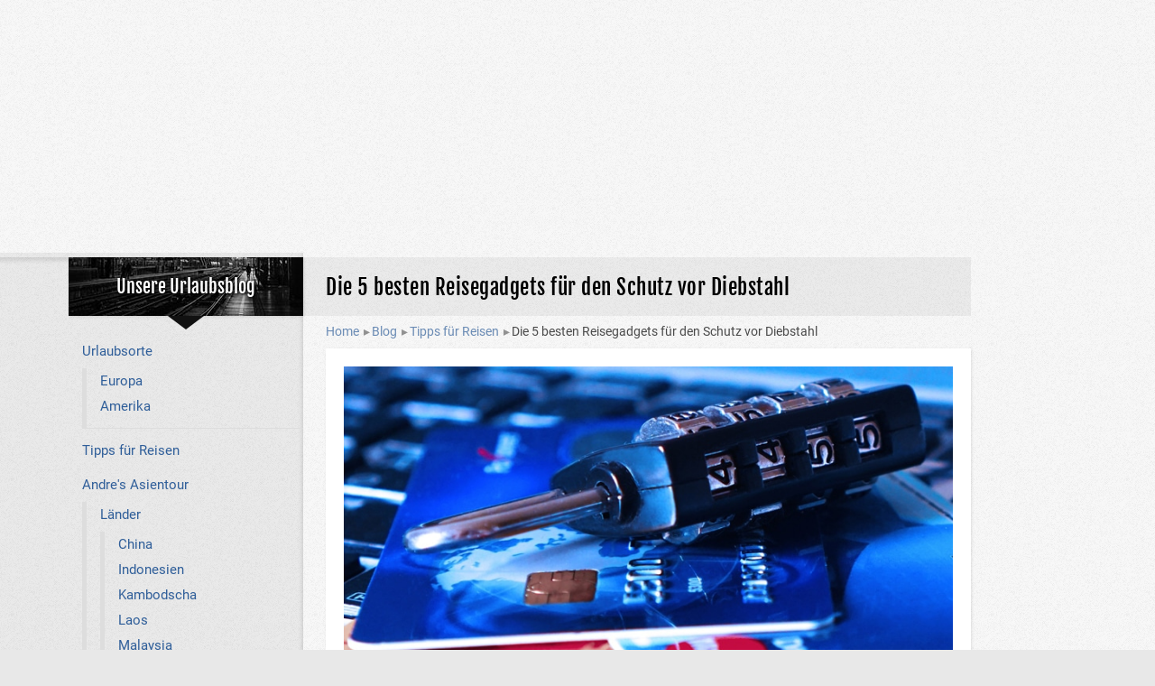

--- FILE ---
content_type: text/html; charset=utf-8
request_url: https://urlaubstage-planen.info/blog/tipps-fuer-reisen/die-5-besten-reisegadgets-fuer-den-schutz-vor-diebstahl-68.htm
body_size: 15964
content:
  <!DOCTYPE html>
<html lang="de">
<head>
    <meta charset="UTF-8" />
    <meta name="viewport" content="width=device-width, initial-scale=1.0" />
    <meta http-equiv="X-UA-Compatible" content="IE=edge" />
    <title>Die 5 besten Reisegadgets für den Schutz vor Diebstahl</title>
    <meta name="description" content="Die besten Reisegadgets zum Diebstahlschutz auf Reisen auf einen Blick In diesem Artikel findest du ..." />
    <meta name="robots" content="index, follow" />
    <meta name="language" content="de" />
    <!-- Twitter card Data -->
    <meta name="twitter:site" content="@urlaubplanen" />
    <meta name="twitter:creator" content="@urlaubplanen" />
    <meta name="twitter:card" content="summary_large_image" />
    <meta name="twitter:title" property="og:title" content="Die 5 besten Reisegadgets für den Schutz vor Diebstahl" />
    <meta name="twitter:url" property="og:url" content="https://urlaubstage-planen.info/blog/tipps-fuer-reisen/die-5-besten-reisegadgets-fuer-den-schutz-vor-diebstahl-68.htm" />        
    <meta name="twitter:description" property="og:description" content="Die besten Reisegadgets zum Diebstahlschutz auf Reisen auf einen Blick In diesem Artikel findest du ..." />
    <meta name="twitter:image:src" property="og:image" content="https://urlaubstage-planen.info/img/reisegadgets-diebstahl.jpg" />
    <!-- Open Graph Data -->
    <meta property="og:site_name" content="Urlaubstage-Planen.Info" />
    <meta property="og:type" content="website" />
    <meta property="og:image" content="https://urlaubstage-planen.info/img/reisegadgets-diebstahl.jpg" />
    <meta property="og:image:type" content="image/jpeg" />
    <meta property="og:image:width" content="600" />
    <meta property="og:image:height" content="315" />    
    <!-- Icons -->
    <link rel="apple-touch-icon" sizes="180x180" href="https://urlaubstage-planen.info/gfx/apple-touch-icon.png">
    <link rel="icon" type="image/png" sizes="32x32" href="https://urlaubstage-planen.info/gfx/favicon-32x32.png">
    <link rel="icon" type="image/png" sizes="16x16" href="https://urlaubstage-planen.info/gfx/favicon-16x16.png">
    <link rel="manifest" href="https://urlaubstage-planen.info/gfx/site.webmanifest">    

    <link rel="alternate" type="application/rss+xml" title="RSS Feed" href="https://urlaubstage-planen.info/feed.rss" />
    <meta name="google-site-verification" content="VNu26bofxqJfrENtBROLe_3j-fwQPyibYiNVj_Ggt90" />
    <meta name="verification" content="ec392e801c232fefd09a0d3ca8d1b9c7" />
    <meta name="B-verify" content="6b3bce04f84ebdb78c02e8b55f9c052ea8d0999d" />
    <meta name='impact-site-verification' value='919797287' />
    <script async src="//pagead2.googlesyndication.com/pagead/js/adsbygoogle.js"></script> 

    <script src="/js/cookie.js"></script> 
    <script>
        (adsbygoogle = window.adsbygoogle || []).push({
            google_ad_client: "ca-pub-7158991974948612",
            enable_page_level_ads: true,
        });
        var referrer = null;
        var bot = true;
    </script>    
        
    <style rel="preload" type="text/css">@font-face {font-family: "Fjalla One";font-style: normal;font-weight: 400;font-display: swap;src: url("/css/fonts/fjalla-one-v8-latin-regular.eot"); src: local(""), url("/css/fonts/fjalla-one-v8-latin-regular.eot?#iefix") format("embedded-opentype"), url("/css/fonts/fjalla-one-v8-latin-regular.woff2") format("woff2"), url("/css/fonts/fjalla-one-v8-latin-regular.woff") format("woff"), url("/css/fonts/fjalla-one-v8-latin-regular.ttf") format("truetype"), url("/css/fonts/fjalla-one-v8-latin-regular.svg#FjallaOne") format("svg"); }@font-face {font-family: "Roboto";font-style: normal;font-weight: 400;font-display: swap;src: url("/css/fonts/roboto-v20-latin-regular.eot"); src: local(""), url("/css/fonts/roboto-v20-latin-regular.eot?#iefix") format("embedded-opentype"), url("/css/fonts/roboto-v20-latin-regular.woff2") format("woff2"), url("/css/fonts/roboto-v20-latin-regular.woff") format("woff"), url("/css/fonts/roboto-v20-latin-regular.ttf") format("truetype"), url("/css/fonts/roboto-v20-latin-regular.svg#Roboto") format("svg"); }@font-face {font-family: "Roboto";font-style: normal;font-weight: 500;font-display: swap;src: url("/css/fonts/roboto-v20-latin-500.eot"); src: local(""), url("/css/fonts/roboto-v20-latin-500.eot?#iefix") format("embedded-opentype"), url("/css/fonts/roboto-v20-latin-500.woff2") format("woff2"), url("/css/fonts/roboto-v20-latin-500.woff") format("woff"), url("/css/fonts/roboto-v20-latin-500.ttf") format("truetype"), url("/css/fonts/roboto-v20-latin-500.svg#Roboto") format("svg"); }@font-face {font-family: "Roboto";font-style: normal;font-weight: 700;font-display: swap;src: url("/css/fonts/roboto-v20-latin-700.eot"); src: local(""), url("/css/fonts/roboto-v20-latin-700.eot?#iefix") format("embedded-opentype"), url("/css/fonts/roboto-v20-latin-700.woff2") format("woff2"), url("/css/fonts/roboto-v20-latin-700.woff") format("woff"), url("/css/fonts/roboto-v20-latin-700.ttf") format("truetype"), url("/css/fonts/roboto-v20-latin-700.svg#Roboto") format("svg"); }</style>
<style rel="preload" type="text/css">@charset "UTF-8";* {box-sizing: border-box;font-weight: normal; }*:focus {outline: none; }html {height: 100%;padding: 0;z-index: 0;background-color: #E8E8E8;background: #E8E8E8 url("/gfx/backgroundStructure.png") repeat; }body {height: 100%;margin: 0;padding: 0;font-family: "Roboto", arial, sans-serif;font-size: 15px; }body:before {display: block;position: absolute;width: 60%;left: 50%;margin-left: -30%;padding: 20px;z-index: 99999;border: 3px solid #ff0000;background-color: #fb9e9e; }header, main, footer, aside, section {display: block; }img, a img {border: 0 none;padding: 0; }strong, b {font: inherit;font-weight: 500;font-family: "Roboto", arial, sans-serif !important; }hr {height: 3px;border-width: 0;color: #dddddd;background-color: #dddddd; }h1 {position: relative;font-family: "Fjalla One", arial, sans-serif;font-weight: 500;font-size: 1.5em;letter-spacing: 0.5px;line-height: 1.2em; }h2, .title-h2 {position: relative;font-family: "Roboto", arial, sans-serif;font-weight: 500;font-size: 1.4em;line-height: 1.2em; }h3, .title-h3 {position: relative;font-family: "Roboto", arial, sans-serif;font-weight: 100;font-size: 1.2em;line-height: 1.2em; }h4, .title-h4 {position: relative;font-family: "Fjalla One", arial, sans-serif;font-weight: 400;font-size: 1.0em;line-height: 1.2em; }a {color: #2F5E99;-webkit-tap-highlight-color: rgba(255, 255, 255, 0);text-decoration: none; }a:hover {text-decoration: underline; }table {border-collapse: separate;border-spacing: 0px; }@media only screen and (min-width: 481px) {.only-mobile {display: none; } }@media only screen and (max-width: 481px) {.only-desktop {display: none; } }input[type="submit"],input[type="button"] {position: relative;display: inline-block;box-sizing: border-box;margin: 0;padding: 0 1.20em 0 1.15em;line-height: 40px;box-sizing: border-box;border: 0 none;border-radius: 5px;color: #17140f !important;background: #d6d6d6 !important;box-shadow: inset 0 -0.6em 0 -0.4em #b5b5b5 !important;font-family: inherit;font-size: 1.0em;font-weight: bold; }input[type="submit"]:hover,input[type="button"]:hover {box-shadow: inset 0 -0.6em 0 -0.4em #9c9c9c !important; }input[type="submit"].small,input[type="button"].small {font-size: 0.8em;line-height: 30px;font-weight: normal; }input[type="submit"].green,input[type="button"].green {background-color: #75e664 !important;box-shadow: inset 0 -0.6em 0 -0.4em #35c420 !important; }input[type="text"],textarea,select {padding: 0.5em 0.5em;background-color: #ffffff;border: 1px solid #ffffff;border-top-color: #cccccc;border-left-color: #cccccc;border-right-color: #ffffff;border-bottom-color: #ffffff;font-family: "Roboto", arial, sans-serif; }input[type="text"]:focus, input[type="text"]:active,textarea:focus,textarea:active,select:focus,select:active {border: 1px solid #b3b3b3;outline: none; }.color01 {color: #2F5E99; }.align-left {text-align: left !important; }.align-center {text-align: center !important; }.align-right {text-align: right !important; }.valign-top {vertical-align: top !important; }.valign-center {vertical-align: middle !important; }.valign-bottom {vertical-align: bottom !important; }.margin-s {margin: 10px; }.margin-m {margin: 15px; }.margin-l {margin: 20px; }.padding-s {padding: 10px; }.padding-m {padding: 15px; }.padding-l {padding: 20px; }.margin-top-s {margin-top: 10px !important; }.margin-top-m {margin-top: 15px !important; }.margin-top-l {margin-top: 20px !important; }.margin-bottom-s {margin-bottom: 10px !important; }.margin-bottom-m {margin-bottom: 15px !important; }.margin-bottom-l {margin-bottom: 20px !important; }.margin-left-s {margin-left: 10px !important; }.margin-left-m {margin-left: 15px !important; }.margin-left-l {margin-left: 20px !important; }.margin-right-s {margin-right: 10px !important; }.margin-right-m {margin-right: 15px !important; }.margin-right-l {margin-right: 20px !important; }.padding-top-s {padding-top: 10px !important; }.padding-top-m {padding-top: 15px !important; }.padding-top-l {padding-top: 20px !important; }.padding-bottom-s {padding-bottom: 10px !important; }.padding-bottom-m {padding-bottom: 15px !important; }.padding-bottom-l {padding-bottom: 20px !important; }.padding-left-s {padding-left: 10px !important; }.padding-left-m {padding-left: 15px !important; }.padding-left-l {padding-left: 20px !important; }.padding-right-s {padding-right: 10px !important; }.padding-right-m {padding-right: 15px !important; }.padding-right-l {padding-right: 20px !important; }.padding-top-0 {padding-top: 0px !important; }.padding-bottom-0 {padding-bottom: 0px !important; }.padding-left-0 {padding-left: 0px !important; }.padding-right-0 {padding-right: 0px !important; }.padding-0 {padding: 0px !important; }.margin-top-0 {margin-top: 0px !important; }.margin-bottom-0 {margin-bottom: 0px !important; }.margin-left-0 {margin-left: 0px !important; }.margin-right-0 {margin-right: 0px !important; }.margin-0 {margin: 0px !important; }.padding-top-0 {padding-top: 0px !important; }.padding-bottom-0 {padding-bottom: 0px !important; }.padding-left-0 {padding-left: 0px !important; }.padding-right-0 {padding-right: 0px !important; }.padding-0 {padding: 0px !important; }.margin-top-5 {margin-top: 5px !important; }.margin-bottom-5 {margin-bottom: 5px !important; }.margin-left-5 {margin-left: 5px !important; }.margin-right-5 {margin-right: 5px !important; }.margin-5 {margin: 5px !important; }.padding-top-5 {padding-top: 5px !important; }.padding-bottom-5 {padding-bottom: 5px !important; }.padding-left-5 {padding-left: 5px !important; }.padding-right-5 {padding-right: 5px !important; }.padding-5 {padding: 5px !important; }.margin-top-10 {margin-top: 10px !important; }.margin-bottom-10 {margin-bottom: 10px !important; }.margin-left-10 {margin-left: 10px !important; }.margin-right-10 {margin-right: 10px !important; }.margin-10 {margin: 10px !important; }.padding-top-10 {padding-top: 10px !important; }.padding-bottom-10 {padding-bottom: 10px !important; }.padding-left-10 {padding-left: 10px !important; }.padding-right-10 {padding-right: 10px !important; }.padding-10 {padding: 10px !important; }.margin-top-15 {margin-top: 15px !important; }.margin-bottom-15 {margin-bottom: 15px !important; }.margin-left-15 {margin-left: 15px !important; }.margin-right-15 {margin-right: 15px !important; }.margin-15 {margin: 15px !important; }.padding-top-15 {padding-top: 15px !important; }.padding-bottom-15 {padding-bottom: 15px !important; }.padding-left-15 {padding-left: 15px !important; }.padding-right-15 {padding-right: 15px !important; }.padding-15 {padding: 15px !important; }.margin-top-20 {margin-top: 20px !important; }.margin-bottom-20 {margin-bottom: 20px !important; }.margin-left-20 {margin-left: 20px !important; }.margin-right-20 {margin-right: 20px !important; }.margin-20 {margin: 20px !important; }.padding-top-20 {padding-top: 20px !important; }.padding-bottom-20 {padding-bottom: 20px !important; }.padding-left-20 {padding-left: 20px !important; }.padding-right-20 {padding-right: 20px !important; }.padding-20 {padding: 20px !important; }.margin-top-30 {margin-top: 30px !important; }.margin-bottom-30 {margin-bottom: 30px !important; }.margin-left-30 {margin-left: 30px !important; }.margin-right-30 {margin-right: 30px !important; }.margin-30 {margin: 30px !important; }.padding-top-30 {padding-top: 30px !important; }.padding-bottom-30 {padding-bottom: 30px !important; }.padding-left-30 {padding-left: 30px !important; }.padding-right-30 {padding-right: 30px !important; }.padding-30 {padding: 30px !important; }.padding-top-40 {padding-top: 40px !important; }.padding-bottom-40 {padding-bottom: 40px !important; }.padding-left-40 {padding-left: 40px !important; }.padding-right-40 {padding-right: 40px !important; }.padding-40 {padding: 40px !important; }.margin-top-40 {margin-top: 40px !important; }.margin-bottom-40 {margin-bottom: 40px !important; }.margin-left-40 {margin-left: 40px !important; }.margin-right-40 {margin-right: 40px !important; }.margin-40 {margin: 40px !important; }.no-warp, .nowrap {white-space: nowrap; }.clear-both {clear: both; }#page-background {z-index: -1 !important;}#page-background > div:nth-of-type(1) {position: fixed;top: 0;width: calc(45% - 1000px / 2 + 260px);bottom: 0;background: #E8E8E8 url("/gfx/backgroundStructure.png") repeat;box-shadow: inset -5px 0px 10px -10px rgba(0, 0, 0, 0.7);z-index: -1 !important;}#page-background > div:nth-of-type(2) {position: fixed;top: 0;left: calc(45% - 1000px / 2 + 260px);right: 0;bottom: 0;background: #F8F8F8 url("/gfx/backgroundStructure.png") repeat;z-index: -1 !important;}#page-header {position: relative;min-height: 50px;background: #F8F8F8 url("/gfx/backgroundStructure.png") repeat;z-index: 3;text-align: center;}#page-header > #page-header-button {display: none;cursor: pointer;}@media only screen and (max-width : 1000px) {#page-header > #page-header-button {float: left;display: inline-block;width: 60px;margin-top: -50px;height: 50px;line-height: 50px;text-align: center;background: #E8E8E8 url("/gfx/backgroundStructure.png") repeat;}#page-header > #page-header-button > img {width: 50px;height: auto;}#page-header > #page-header-button > div {position: relative;box-sizing: border-box;width: 50px;height: 50px;padding: 10px;margin-left: 5px;}#page-header > #page-header-button > div > div {position: relative;height: 3px;border-width: 0;color: #000;background-color: #000;margin: 0;}#page-header > #page-header-button > div > div > span {position: absolute;height: 9px;width: 9px;background-color: #000;border-radius: 50%;display: inline-block;}#page-header > #page-header-button > div > div:nth-of-type(1) {margin-top: 2px;}#page-header > #page-header-button > div > div:nth-of-type(1) > span {top: -3px;left: 3px;}#page-header > #page-header-button > div > div:nth-of-type(2) {margin-top: 8px;}#page-header > #page-header-button > div > div:nth-of-type(2) > span {top: -3px;left: 17px;}#page-header > #page-header-button > div > div:nth-of-type(3) {margin-top: 8px;}#page-header > #page-header-button > div > div:nth-of-type(3) > span {top: -3px;left: 3px;}#page-header > #page-header-content {margin-left: 0px;margin-top: 0px;min-height: 50px;}}#page-header-shadow {position: absolute;width: calc(45% - 1000px / 2 + 260px);height: 20px;box-shadow: inset -5px 4px 4px rgba(0, 0, 0, 0.1);}#page-wrapper {width: 1000px;position: absolute;left: 45%;margin-left: -500px;z-index: 2;}#page-wrapper #page-sidebar {width: 260px;z-index: 8;}#page-wrapper #page-sidebar .content-frame {padding: 15px 0 20px 0;}#page-wrapper #page-sidebar .content-frame:first-of-type {padding-top: 0;}#page-wrapper #page-sidebar .content-frame h1 {margin: 0 0 15px 0;}#page-wrapper #page-sidebar .content-frame .content-frame-filled {padding: 15px 0 15px 0;}#page-wrapper #page-adbar {position: absolute;left: 50%;margin-left: 520px;width: 160px;top: 80px; }@media only screen and (max-width: 1250px) {#page-wrapper #page-adbar {width: 120px;}}@media only screen and (max-width: 1180px) {#page-wrapper #page-adbar {display: none;}}#page-wrapper #page-content {float: right;width: 740px;z-index: 10;}#page-wrapper #page-content .content-frame {padding: 15px 0 20px 25px;}#page-wrapper #page-content .content-frame header > h1,#page-wrapper #page-content .content-frame h1 {position: relative;background-color: rgba(0, 0, 0, 0.05);margin: -15px 0 15px -25px;padding: 20px 15px 15px 25px;min-height: 65px;}@media only screen and (max-width : 1000px) {#page-wrapper #page-content .content-frame header > h1,#page-wrapper #page-content .content-frame h1 {margin: -15px -15px 15px -25px;padding: 20px 20px 15px 25px;}}@media only screen and (max-width : 480px) {#page-wrapper #page-content .content-frame header > h1,#page-wrapper #page-content .content-frame h1 {text-align: center;padding: 20px 20px 15px 20px;}}#page-wrapper #page-content .content-frame .h1BackgroundImage {position: relative;text-align: center;margin: -15px 0 15px -25px;height: 150px;line-height: 150px;background-repeat: no-repeat;background-size: cover;background-position: center center;}#page-wrapper #page-content .content-frame .h1BackgroundImage > h1 {display: inline-block;margin: 0;min-height: auto;padding: 10px 20px;background-color: rgba(255, 255, 255, 0.9);}@media only screen and (max-width : 1000px) {#page-wrapper #page-content .content-frame .h1BackgroundImage > h1 {padding: 0;margin: 0;}}@media only screen and (max-width : 480px) {#page-wrapper #page-content .content-frame .h1BackgroundImage > h1 {padding: 0;margin: 0;}}#page-wrapper #page-content .content-frame h2 {margin-left: 15px;}@media only screen and (max-width : 1000px) {#page-wrapper #page-content .content-frame h2 {margin-left: 0;line-height: 1.2em;}}#page-wrapper #page-content .content-frame p {line-height: 1.4em;}#page-wrapper #page-content .content-frame .content-frame-filled {padding: 20px 20px 25px 20px;background-color: #FFFFFF;box-shadow: 1px 1px 3px rgba(0, 0, 0, 0.1);}@media only screen and (max-width : 1000px) {#page-wrapper #page-content .content-frame .content-frame-filled {padding: 15px 10px 15px 10px;}}#page-wrapper #page-content .content-frame .content-frame-filled h2 {margin-left: 0;}#page-wrapper #page-content .content-frame .content-frame-filled > p:first-of-type {margin-top: 0 !important;}#page-wrapper #page-content .content-frame .content-frame-filled > p:last-of-type {margin-bottom: 0 !important;}#page-wrapper #page-content .content-frame .content-frame-filled ul, #page-wrapper #page-content .content-frame .content-frame-filled ol {margin-top: 0;margin-bottom: 0;margin-left: 0;padding-left: 20px;}#page-wrapper #page-content .content-frame .content-frame-filled ul > li, #page-wrapper #page-content .content-frame .content-frame-filled ol > li {padding-bottom: 10px;}#page-wrapper #page-content .content-frame .content-frame-filled ul > li:last-of-type, #page-wrapper #page-content .content-frame .content-frame-filled ol > li:last-of-type {padding-bottom: 0 !important;}@media only screen and (max-width : 1000px) {#page-wrapper #page-content .content-frame .content-frame-filled ul > li, #page-wrapper #page-content .content-frame .content-frame-filled ol > li {padding-bottom: 10px;}}#page-wrapper #page-content .content-frame .content-frame-filled ul > li a, #page-wrapper #page-content .content-frame .content-frame-filled ol > li a {font-weight: inherit;text-decoration: inherit;}#page-wrapper #page-content .content-frame .content-frame-filled ul {list-style-type: square;}#page-wrapper #page-content .content-frame .content-frame-filled .blazon-right {width: 100px;text-align: center;float: right;font-size: 0.7em;margin-top: -10px;margin-left: 5px;}#page-wrapper #page-content .content-frame .content-frame-filled .blazon-right img {width: 80px;}@media only screen and (max-width : 1000px) {#page-wrapper #page-content .content-frame .content-frame-filled .blazon-right {width: 80px;text-align: right;margin-left: 7.5px;}}#page-wrapper #page-content .content-frame .content-frame-filled-highlight {background-color: #FFF9DE !important;}#page-wrapper #page-footer {clear: both;}#page-disabled {display: none;position: fixed;top: 0;left: 0;width: 100%;bottom: 0;background-color: rgba(0, 0, 0, 0.5);z-index: 45;}@media only screen and (max-width: 1100px) {#page-background > div:nth-of-type(1) {width: calc(50% - 1000px / 2 + 260px);}#page-background > div:nth-of-type(2) {left: calc(50% - 1000px / 2 + 260px);}#page-wrapper {left: 50%;}}@media only screen and (max-width : 1000px) {#page-background {z-index: -1 !important;}#page-background > div:nth-of-type(1) {display: none;}#page-background > div:nth-of-type(2) {position: fixed;top: 0;left: 0;right: 0;bottom: 0;}#page-header-shadow {position: absolute;width: 100%;box-shadow: inset 0px 4px 4px -2px rgba(0, 0, 0, 0.1);}#page-wrapper {width: 100%;position: relative;left: 0;margin-left: 0;}#page-wrapper #page-sidebar {width: 80%;display: none;position: absolute;top: 0;background: #E8E8E8 url("/gfx/backgroundStructure.png") repeat;z-index: 50;box-shadow: 1px 1px 15px #000;}#page-wrapper #page-sidebar .content-frame-filled {padding-left: 15px !important;padding-right: 15px !important;}#page-wrapper #page-content {float: none;width: 100%;}#page-wrapper #page-content .content-frame {padding: 15px 15px 15px 15px;}#page-wrapper #page-content .content-frame h1 {background-color: transparent;margin: 0 0 15px 0;padding: 0;line-height: 1.4em;min-height: auto;}}#breadcrumb {opacity: 0.7;display: block;vertical-align: middle;line-height: 1.4em;font-size: 0.9em;padding-top: 3px;}#breadcrumb .icon-home {display: inline-block;font-size: 1.3em;padding-top: 1px;}#breadcrumb .icon-arrow {display: inline-block;font-size: 1em;padding: 0 2px 0 2px;color: #666;}#breadcrumb > ul, #breadcrumb > ol {margin: -10px 0 10px 0;padding: 0;}#breadcrumb > ul > li, #breadcrumb > ol > li {display: inline;}#breadcrumb > ul > li > span, #breadcrumb > ol > li > span {white-space: nowrap;}.box-success-frame {color: green;}.box-error-frame {color: red;}.download-link-with-preview {display: block;padding: 10px;min-height: 100px;background-color: #eee;color: #222;font-size: 1.2em;font-weight: bold;box-shadow: 1px 1px 3px rgba(0, 0, 0, 0.3);text-align: center;}.download-link-with-preview > img {width: auto;height: 80px;float: left;margin-right: 15px;}@media only screen and (max-width : 1000px) {.download-link-with-preview > img {float: none;margin: 0 0 0 0;}}.download-link-with-preview .label {display: inline-block;text-align: center;}.download-link-with-preview .label > img {margin: 10px 0 5px 0;height: 32px;width: auto;}.author-box .author-photo {float: left;width: 100px;height: auto;margin-right: 20px;margin-bottom: 15px;}.author-box .author-name {display: block;margin-bottom: 15px;}.author-box .author-text {display: block;margin-bottom: 15px;}.author-box .author-social > a {display: inline-block;position: relative;margin-right: 20px;}.author-box .author-social > a > img {float: left;width: auto;height: 16px;margin-right: 5px;}.author-box .author-social {clear: both;padding-top: 15px;border-top: 2px solid #ccc;}.page-updated {display: block;padding: 15px 0;text-align: right;}div.table-form {display: table;box-sizing: border-box;width: 100%;}div.table-form > div {display: table-row;}div.table-form > div > div {display: table-cell;padding: 0px;}div.table-form > div > div span {display: block;}div.table-form > div > div > input[type=text] {width: 100%;}div.table-form > div > div > textarea {width: 100%;}div.table-form > div > div > select {width: 100%;}div.table-form > div > div.form-label {padding: 5px 30px 5px 0;width: 1%;}div.table-form > div > div.form-input {padding: 5px 0;}div.table-list {display: table;box-sizing: border-box;width: 100%;border-right: 1px solid #ccc;border-bottom: 1px solid #ccc;margin-bottom: 20px;}div.table-list > div.tr {display: table-row;}div.table-list > div.tr:nth-child(odd) {background-color: rgba(255, 255, 255, 0.2);}div.table-list > div.tr:nth-child(even) {background-color: rgba(150, 150, 150, 0.1);}div.table-list > div.tr > div.th {display: table-cell;font-weight: bold;padding: 5px;border: 1px solid #ddd;border-right: 0 none;border-bottom: 0 none;}div.table-list > div.tr > div.td {display: table-cell;padding: 8px 10px;border: 1px solid #ddd;border-right: 0 none;border-bottom: 0 none;}div.table-list > div.tr > div.td.minimize {width: 1%;white-space: nowrap;}div.table-list > div.tr > div.td > a > i {display: inline-block;padding: 0 5px;color: #000;}@media (max-width: 480px) {div.table-list > div.tr > div.td {padding: 2px;font-size: 0.9em;}}div.table {display: table;box-sizing: border-box;width: 100%;border-right: 1px solid #ccc;border-bottom: 1px solid #ccc;margin-bottom: 20px;}div.table > div.tr {display: table-row;}div.table > div.tr:nth-child(even) {background-color: #eee;}div.table > div.selected {background-color: #00FF00 !important;}div.table > div.tr > div.th {display: table-cell;font-weight: bold;padding: 5px;border: 1px solid #ccc;border-right: 0 none;border-bottom: 0 none;}div.table > div.tr > div.td {display: table-cell;padding: 5px;border: 1px solid #ccc;border-right: 0 none;border-bottom: 0 none;}@media (max-width: 480px) {div.table > div.tr > div.td {padding: 2px;font-size: 0.9em;}}.mce-tinymce {box-shadow: none !important;margin-bottom: 10px !important;}.mce-panel {border: 1px solid #f3f3f3;margin-bottom: 10px;}table.list-table {width: 100%;border: 1px solid #e4e4e4;}table.list-table .minimize {width: 1%;white-space: nowrap;}table.list-table > caption {caption-side: bottom;font-style: italic;margin-top: 5px;color: #888;font-size: 0.9em;}table.list-table > thead > tr > td {padding: 8px 10px;background-color: #e4e4e4;font-weight: bold;}table.list-table > tbody tr:nth-of-type(even) {background-color: #f3f3f3;}table.list-table > tbody tr > td {padding: 8px 10px;border-right: 1px solid #e4e4e4;vertical-align: top;}table.list-table > tbody tr > td:last-of-type {border-right: 0 none;}table.list-table > tbody tr > td ul {margin: 5px 0 5px 10px !important;}table.list-table > tbody tr > td ul.two-columns {-moz-column-count: 2;-moz-column-gap: 20px;-webkit-column-count: 2;-webkit-column-gap: 20px;column-count: 2;column-gap: 20px;}@media only screen and (max-width : 1000px) {table.list-table > tbody tr > td ul.two-columns {-moz-column-count: 1;-moz-column-gap: 0px;-webkit-column-count: 1;-webkit-column-gap: 0px;column-count: 1;column-gap: 0px;}}table.list-table > tbody tr > td ul > li {padding: 0 !important;margin: 0;}table.list-table > tbody tr > td ul > li > a {padding: 10px 0;}table.list-table > tbody tr > td a span.lowcolor {color: #888;}table.list-table > tbody tr > td .weekday-long {display: inline;}@media only screen and (max-width : 1000px) {table.list-table > tbody tr > td .weekday-long {display: none;}}table.list-table > tbody tr > td .weekday-short {display: none;}@media only screen and (max-width : 1000px) {table.list-table > tbody tr > td .weekday-short {display: inline;}}@media only screen and (max-width : 1000px) {table.list-table > tbody tr > td .holidayname {}}table.list-table > tbody tr:first-of-type > td {padding-top: 8px;}table.list-table > tbody tr:last-of-type > td {padding-bottom: 8px;}.placement-height-280 {min-height: 280px; }.placement-height-250 {min-height: 250px; }.placement-height-200 {min-height: 200px; }.placement-height-150 {min-height: 150px; }.placement-height-100 {min-height: 100px; }#placement-bannerHeader {margin-bottom: 5px; }@media only screen and (max-width: 1000px) {#placement-bannerHeader {margin-bottom: 50px; } }#placement-bannerHeader > div { }#placement-bannerHeader > div > a > img.desktop {display: inline-block; }#placement-bannerHeader > div > a > img.mobile {display: none; }@media only screen and (max-width: 1000px) {#placement-bannerHeader > div > a > img.desktop {display: none; }#placement-bannerHeader > div > a > img.mobile {display: inline-block; } }@media only screen and (max-width: 1000px) {#placement-bannerHeader {margin-left: 0px; } }#placement-bannerSidebarLeft {margin-bottom: 10px; }@media only screen and (max-width: 1000px) {#placement-bannerSidebarLeft {display: none; } }#placement-bannerSidebarRight.fixed {position: fixed;top: 0; }#placement-bannerInline {margin: 20px 0;text-align: center; }#placement-bannerInline > div > a > img.desktop {display: inline-block; }#placement-bannerInline > div > a > img.mobile {display: none; }@media only screen and (max-width: 1000px) {#placement-bannerInline > div > a > img.desktop {display: none; }#placement-bannerInline > div > a > img.mobile {display: inline-block; } }#placement-adBar { }#cookieConsent {position: fixed;top: 0;left: 0;bottom: 0;right: 0;width: 100%;height: 100%;background-color: rgba(0, 0, 0, 0.5);z-index: 10000;}#cookieConsent > div {position: fixed;top: 200px;left: 50%;width: 500px;margin-left: -250px;background-color: #fff;border: 5px solid #888;z-index: 10001;padding: 20px 15px 10px 15px;text-align: center;}@media only screen and (max-width : 1000px) {#cookieConsent > div {top: 50px;width: 300px !important;margin-left: -150px;left: 50%;}}#cookieConsent > div h2#cookieConsent_title {margin-top: 0;}@media only screen and (max-width : 1000px) {#cookieConsent > div h2#cookieConsent_title {font-size: 1.2em;}}@media only screen and (max-width : 1000px) {#cookieConsent > div h3 {margin-bottom: 0;}}#cookieConsent > div p#cookieConsent_description {display: show;}#cookieConsent > div div#cookieConsent_settings {display: none;}#cookieConsent > div div#cookieConsent_settings > p {font-size: 0.8em;}#cookieConsent > div div#cookieConsent_buttons a {display: block;cursor: pointer !important;margin-top: 20px;}#cookieConsent > div div#cookieConsent_buttons div {margin-bottom: 10px;}#cookieConsent > div div#cookieConsent_buttons input {width: 200px;}#cookieConsent > div div#cookieConsent_buttons input#cookieConsent_button_saveSettings {display: none;}#cookieConsent > div table#cookieConsent_settings_vendorList {width: 100%;margin-bottom: 15px;border-top: 1px solid #ccc;border-bottom: 1px solid #ccc;padding: 10px 0;}@media only screen and (max-width : 1000px) {#cookieConsent > div table#cookieConsent_settings_vendorList {padding: 5px 0;}}#cookieConsent > div table#cookieConsent_settings_vendorList tr td:first-child {padding-left: 20px;text-align: left;}#cookieConsent > div table#cookieConsent_settings_vendorList tr td:last-child {padding-right: 20px;text-align: right;}.blog-navigation > div.title {display: block;padding: 10px 0;background-color: #000;background-image: url("/gfx/logoBackground.jpg");background-repeat: no-repeat;background-position: 0px -135px;text-align: center;box-shadow: 1px 1px 3px rgba(0, 0, 0, 0.1);height: 65px;line-height: 45px;color: #fff;font-size: 1.3em;font-family: "Fjalla One", arial, sans-serif;font-weight: 300;text-shadow: 1px 1px 3px #000, 1px 1px 5px #000;vertical-align: middle; }.blog-navigation > div.title a {text-decoration: none;color: #fff; }.blog-navigation > div.title-arrow {margin: 0 auto;width: 0;height: 0;border-left: 20px solid transparent;border-right: 20px solid transparent;border-top: 15px solid #111; }.blog-navigation ul {list-style-type: none;margin: 0 0 0 0;padding: 0 0 10px 15px;border-left: 5px solid #ddd;border-bottom: 1px solid #ddd; }.blog-navigation ul li {padding: 0;margin: 0; }.blog-navigation ul li > ul {margin-top: 5px; }.blog-navigation ul li a {display: block;padding: 5px 0 5px 0; }.blog-navigation > ul {margin-bottom: 15px;border-left: none;border-bottom: none; }.blog-navigation > ul > li {padding-top: 10px; }.blog-navigation > ul > li > a {padding-top: 5px; }.blog-list > .blog-list-item {clear: both;cursor: pointer;padding: 20px 0;border-top: 3px solid #E8E8E8; }.blog-list > .blog-list-item:first-of-type {border-top: 0 none;padding-top: 0; }.blog-list > .blog-list-item h2 {margin-top: 0; }.blog-list > .blog-list-item h3 {margin-top: 0;color: #000;font-size: 1.3em;line-height: 1.2em; }.blog-list > .blog-list-item p {margin: 0;padding: 0; }.blog-list > .blog-list-item > .blog-list-item-image {float: left;margin: 0 20px 15px 0; }.blog-list > .blog-list-item > .blog-list-item-image span {display: block;text-align: center;color: #888;font-size: 0.9em; }.blog-list > .blog-list-item > .blog-list-item-image img {width: 200px;height: auto; }.blog-list > .blog-list-item > .blog-list-item-withImage {margin-left: 220px; }.blog-article h1 {clear: both;margin-bottom: 20px; }.blog-article h2 {clear: both;margin: 20px 0;font-size: 1.6em; }.blog-article h3 {clear: both;font-size: 1.4em;color: #000;margin-top: 15px; }.blog-article h4 {clear: both;font-size: 1.2em;color: #000;margin-top: 15px;text-decoration: underline; }.blog-article p {line-height: 1.6em;text-align: justify; }.blog-article figure {position: relative;padding: 0 !important;margin: 0 !important;display: block;width: 100%;margin-right: 0 !important;margin-bottom: 15px !important;float: none;width: -webkit-min-content;width: -moz-min-content;width: fit-content;text-align: center; }.blog-article figure > img {margin-bottom: 15px !important; }.blog-article figure.image-slider {margin-bottom: 20px !important;clear: both; }.blog-article figure.image-slider > img {box-sizing: border-box;width: calc(50% - 5px);float: left; }.blog-article figure.image-slider > img:nth-child(even) {margin-left: 5px; }.blog-article figure.image-slider > img:nth-child(odd) {margin-right: 5px; }.blog-article figure + p {clear: both; }.blog-article figure + h2, .blog-article figure + h3, .blog-article figure + h4 {clear: both;margin-top: 25px; }.blog-article img.AlignLeft {float: left;max-width: 300px;height: auto;margin: 5px 20px 10px 0; }.blog-article img.AlignRight {float: right;max-width: 300px;height: auto;margin: 5px 0 10px 20px; }.blog-article img.AlignCenter {text-align: center;max-width: 100%;height: auto;display: block;margin-left: auto;margin-right: auto; }.blog-article img.FullWidth {width: 100%;height: auto; }.blog-iframe-wrapper {position: relative;width: 100%;height: 0;padding-bottom: 56%; }.blog-iframe-wrapper iframe {position: absolute;width: 100%;height: 100%;left: 0;top: 0;border: 0 none; }</style>

        <script type="application/ld+json">
    {
        "@context": "http://schema.org",
        "@type": "WebSite",
        "url": "https://urlaubstage-planen.info",
        "name": "Urlaubsplaner-Tool: Gratis die Urlaubstage für 2026 planen",
        "headline": "Urlaubsplaner-Tool: Gratis die Urlaubstage für 2026 planen",
        "author": {
            "@type": "Person",
            "name": "Frank Burian"
        },
        "description": "Plane online deine Urlaubstage für das Jahr 2026, und habe alle wichtigen Informationen, wie Feiertage & Wochentage, stets im Überblick!'",
        "publisher": "appfield.net"
    }
    </script>    
    <script src="/ad/adframe.js"></script> 
    <script>var placementStatus = typeof placementCheck !== 'undefined' ? true : false;</script>   
    <script>
    window.onerror = function(e, url, line) {
        if (e.match(/TagError: adsbygoogle\.push/)) {
            setCookie('hasAdBlocker', 1, 1);
        }
    };        
    
    if (getCookie('hasAdBlocker')) {
        placementStatus = false;
    }
    
    </script>
    <link rel="dns-prefetch" href="//www.google-analytics.com">
    <link rel="dns-prefetch" href="//ssl.google-analytics.com">
    <link rel="dns-prefetch" href="//adservice.google.com">
    <link rel="dns-prefetch" href="//pagead2.googlesyndication.com">
    <link rel="dns-prefetch" href="//tpc.googlesyndication.com">    
    <link rel="dns-prefetch" href="//googleads.g.doubleclick.net">
    <link rel="dns-prefetch" href="//stats.g.doubleclick.net">
    <link rel="dns-prefetch" href="//www.gstatic.com">    
    <!--
    <script async src="https://fundingchoicesmessages.google.com/i/pub-7571224121008745?ers=1" nonce="ZxE-G0lwgZf66fpyYowrdg"></script><script nonce="ZxE-G0lwgZf66fpyYowrdg">(function() {function signalGooglefcPresent() {if (!window.frames['googlefcPresent']) {if (document.body) {const iframe = document.createElement('iframe'); iframe.style = 'width: 0; height: 0; border: none; z-index: -1000; left: -1000px; top: -1000px;'; iframe.style.display = 'none'; iframe.name = 'googlefcPresent'; document.body.appendChild(iframe);} else {setTimeout(signalGooglefcPresent, 0);}}}signalGooglefcPresent();})();</script>
    --->
<link rel="canonical" href="https://urlaubstage-planen.info/blog/tipps-fuer-reisen/die-5-besten-reisegadgets-fuer-den-schutz-vor-diebstahl-68.htm" /></head>
<body>
            <script type="text/javascript">
            (function(i,s,o,g,r,a,m){i['GoogleAnalyticsObject']=r;i[r]=i[r]||function(){
            (i[r].q=i[r].q||[]).push(arguments)},i[r].l=1*new Date();a=s.createElement(o),
            m=s.getElementsByTagName(o)[0];a.async=1;a.src=g;m.parentNode.insertBefore(a,m)
            })(window,document,'script','/js/analytics.js','ga');
            ga('create', 'UA-16402260-17', 'auto');
            ga('send', 'pageview');
        </script>    
        <div class="adsbygoogle" id="ad-detector"> </div>
        <!-- Background -->
    <div id="page-background">
        <div></div><div></div>
    </div>
    <!-- Header -->
    <div id="page-header">        
        <div id="page-header-content">            <div id="placement-bannerHeader" class="placement-height-280">
                <div>
                                    </div>
            </div>
        </div>
        <div id="page-header-button"><div><div><span></span></div><div><span></span></div><div><span></span></div></div></div>        
    </div>    
    <div id="page-header-shadow"></div>
    <!-- Wrapper -->
    <div id="page-wrapper">
        <!-- Content -->
        <div id="page-content">
            <main><style rel="preload" type="text/css">.video-container {position: relative;padding-bottom: 56.25%;padding-top: 30px;height: 0;overflow: hidden;}.video-container > object, .video-container iframe {position: absolute;top: 0;left: 0;width: 100%;height: 100%;}blockquote {display: block;padding: 0;margin: 0;}@media only screen and (min-width: 480px) {ul.two-columns {-moz-column-count: 2;-moz-column-gap: 20px;-webkit-column-count: 2;-webkit-column-gap: 20px;column-count: 2;column-gap: 20px;}}@media only screen and (max-width : 480px) {h2 {padding-left: 0;line-height: 1.6em;}}h2.inline {padding: 0;margin: 0;display: inline;font: inherit;text-decoration: inherit;}@media only screen and (max-width : 480px) {.content-frame > h2,.content-frame > section > h2 {text-align: center;margin-left: 0;}}.content-frame-filled h2 {padding-left: 0;}.content-frame-filled h3, .content-frame-filled .title-h3 {font-weight: 500;color: #222222;}.content-frame-filled h3.normalUnderline, .content-frame-filled .title-h3.normalUnderline {margin-top: 0px;color: #222222;font-family: "Roboto", arial, sans-serif;font-size: 15px;}@media only screen and (max-width : 1000px) {.content-frame-filled h3.normalUnderline, .content-frame-filled .title-h3.normalUnderline {margin-top: 20px;}}.content-frame-filled h3.normalUnderline > span, .content-frame-filled .title-h3.normalUnderline > span {display: inline-block;border-bottom: 1px solid #a2a2a2;padding-bottom: 5px;}@media only screen and (max-width : 1000px) {.content-frame-filled h3.normalUnderline > span, .content-frame-filled .title-h3.normalUnderline > span {display: block;border-top: 1px solid #a2a2a2;padding-top: 5px;}}.content-frame-filled hr {color: #eeeeee;background-color: #eeeeee;}.content-frame-filled img.AlignLeft {float: left;max-width: 300px;height: auto;margin: 5px 20px 10px 0;}.content-frame-filled img.AlignRight {float: right;max-width: 300px;height: auto;margin: 5px 0 10px 20px;}.content-frame-filled img.AlignCenter {text-align: center;max-width: 100%;height: auto;display: block;margin-left: auto;margin-right: auto;}.content-frame-filled img.FullWidth {width: 100%;height: auto;}.content-frame-filled-highlight h2:first-of-type {margin-top: 0;}.red-text {color: #CC0000;}.green-text {color: #009900;}@media only screen and (max-width : 480px) {.green-text {color: #008A00;}}.black-text {color: #222222;}.holiday-text {color: #009900;}@media only screen and (max-width : 480px) {.holiday-text {color: green;}}.bridgeday-text {color: #be9d2d;}@media only screen and (max-width : 480px) {.bridgeday-text {color: #8d7421;}}.holiday-special-info {background-color: #FFF9DE;margin: 20px -20px 0 -20px;padding: 20px;}ul.state-list {display: inline;margin: 0;padding: 0;padding-left: 0px !important;}ul.state-list > li {display: inline-block;padding-right: 5px;}ul.state-list > li ::after {content: ", ";}ul.state-list > li:last-of-type ::after {content: "";}@media only screen and (max-width : 1000px) {ul > li a {display: inline-block;}ul.state-list {display: block;padding: 10px 20px;padding-left: 20px !important;}ul.state-list > li {display: list-item;padding-right: 0px;}ul.state-list > li ::after {content: "";}ul.state-list > li > a {padding: 5px 0;}}div.content-split-5050 {position: relative;}div.content-split-5050 > div:nth-of-type(1) {box-sizing: border-box;float: left;width: 50%;padding-right: 10px;top: 0;}div.content-split-5050 > div:nth-of-type(2) {box-sizing: border-box;top: 0;margin-left: 50%;padding-left: 10px;width: 50%;}@media only screen and (max-width : 480px) {div.content-split-5050 > div:nth-of-type(1) {float: none;width: 100%;padding-right: 0;}div.content-split-5050 > div:nth-of-type(2) {margin-left: 0;width: 100%;padding-left: 0;}}.bridgeday-table {display: inline-block;}.bridgeday-table table {width: 250px;border: 1px solid #ccc;margin-bottom: 25px;}.bridgeday-table table tr td {text-align: center;font-size: 0.8em;}.bridgeday-table table tr td .day {padding: 3px 5px;background-color: #fff;}.bridgeday-table table tr td .weekday {padding: 3px 5px;background-color: #eee;}.bridgeday-table table tr td .holiday {font-weight: bold;}.bridgeday-table table tr td .bridgeday {padding: 3px 5px;background-color: #fedd74;}.holiday-table-desktop {margin-top: 20px;margin-bottom: 0;display: block;}.holiday-table-desktop table {width: 100%;border: 1px solid #ddd;}.holiday-table-desktop table caption {caption-side: bottom;font-style: italic;margin-top: 5px;color: #888;font-size: 0.9em;}.holiday-table-desktop table tr td, .holiday-table-desktop table tr th {text-align: center;border-left: 1px solid #ddd;}.holiday-table-desktop table tr td:first-of-type, .holiday-table-desktop table tr th:first-of-type {border-left: 0 none;}.holiday-table-desktop table tr td.day, .holiday-table-desktop table tr th.day {padding: 5px 0px;background-color: #fff;font-size: 0.8em;}.holiday-table-desktop table tr td.weekday, .holiday-table-desktop table tr th.weekday {padding: 5px 0px;background-color: #eee;font-size: 0.8em;}.holiday-table-desktop table tr td.weekend, .holiday-table-desktop table tr th.weekend {background-color: #eee;}.holiday-table-desktop table tr td.month, .holiday-table-desktop table tr th.month {padding: 5px 5px;background-color: #eee;font-size: 0.8em;border-top: 1px solid #ddd;}.holiday-table-desktop table tr td.bridgeday, .holiday-table-desktop table tr th.bridgeday {background-color: #fedd74;}.holiday-table-desktop table tr td.holiday, .holiday-table-desktop table tr th.holiday {background-color: #a8fc74;}@media only screen and (max-width : 480px) {.holiday-table-desktop table tr th:nth-of-type(-n+2),.holiday-table-desktop table tr td:nth-of-type(-n+2) {display: none;}.holiday-table-desktop table tr th:nth-last-of-type(-n+2),.holiday-table-desktop table tr td:nth-last-of-type(-n+2) {display: none;}}table.date-table {width: 100%;box-sizing: border-box;border: 1px solid #ddd;border-left: 0 none;border-bottom: 0 none;}table.date-table caption {caption-side: bottom;margin-top: 5px;color: #999;font-size: 0.8em;text-align: right;}table.date-table caption.normalText {margin-top: 15px;color: #222222;font-size: 1em;text-align: left;}table.date-table thead tr {background-color: #ddd;}table.date-table thead tr th {text-align: left;padding: 5px 30px 5px 10px;font-weight: bold;}@media only screen and (max-width : 480px) {table.date-table thead tr th {padding: 5px 5px 5px 5px;}}table.date-table thead.align-center tr th {text-align: center;padding: 5px 10px 5px 10px;}table.date-table tbody tr:nth-child(even) {background-color: #f2f2f2;}table.date-table tbody tr.selected {background-color: #A8FC74;}table.date-table td {text-align: left;padding: 5px 30px 5px 10px;background-color: transparent;border-bottom: 1px solid #ddd;border-left: 1px solid #ddd;}table.date-table td.minimized {width: 1%;white-space: nowrap;}table.date-table th span, table.date-table td span {font: inherit;}table.date-table th .only-mobile, table.date-table td .only-mobile {display: none;}table.date-table tbody.align-center tr td {text-align: center;padding: 5px 10px 5px 10px;}@media only screen and (max-width : 480px) {table.date-table th, table.date-table td {font-size: 0.8em;padding: 5px 5px 5px 5px !important;}table.date-table th .only-mobile, table.date-table td .only-mobile {display: inline-block;}table.date-table th .only-desktop, table.date-table td .only-desktop {display: none;}table.date-table th a, table.date-table td a {display: block;padding-top: 5px;padding-bottom: 5px;}}.freetimeOffers figure {display: block;width: 100%;padding: 0;margin: 0;margin-right: 10px;margin-bottom: 10px;float: left;width: -webkit-min-content;width: -moz-min-content;width: min-content;}@media only screen and (max-width : 480px) {.freetimeOffers figure {width: 100%;float: none;margin-right: 0;}}.freetimeOffers figure > img {width: 200px;height: auto;margin-top: 4px;}@media only screen and (max-width : 480px) {.freetimeOffers figure > img {width: 100%;height: auto;margin-top: 0px;}}.freetimeOffers figure > figcaption {white-space: normal;font-size: 0.7em;}.freetimeOffers hr {clear: both;}.author-wrapper > .author-person {display: table;width: 100%;}.author-wrapper > .author-person > div {display: table-row;}.author-wrapper > .author-person > div > div {display: table-cell;vertical-align: top;}.author-wrapper > .author-person > div > div.author-photo {padding-right: 20px;}.author-wrapper > .author-person > div > div.author-photo > img {width: 200px;height: auto;}.author-wrapper > .author-person > div > div.author-about > p:nth-of-type(1) {margin-top: 0;}.author-wrapper > .author-person > div > div.author-about > .socials {margin-top: 20px;border-top: 2px solid #ccc;padding-top: 20px;}.author-wrapper > .author-person > div > div.author-about > .socials > a {display: inline-block;position: relative;margin-right: 20px;}.author-wrapper > .author-person > div > div.author-about > .socials > a > img {float: left;width: auto;height: 16px;margin-right: 5px;}.author-articles h3 {margin-top: 0;}.author-articles h4 {font-family: "Roboto", arial, sans-serif;font-weight: 500;}.author-articles ul li span {display: block;font-size: 0.9em;color: #888;}</style>
<article class="content-frame">
<header>
<h1>Die 5 besten Reisegadgets für den Schutz vor Diebstahl</h1>
</header>
<nav id="breadcrumb">
<ol itemprop="breadcrumb" itemscope itemtype="http://schema.org/BreadcrumbList">
<li itemprop="itemListElement" itemscope itemtype="http://schema.org/ListItem"><a href="/" itemprop="item"><span itemprop="name">Home</span></a><meta itemprop="position" content="1" /></li>
<li itemprop="itemListElement" itemscope itemtype="http://schema.org/ListItem"><span class="icon-arrow">&#9656;</span><a href="/blog/" itemprop="item"><span itemprop="name">Blog</span></a><meta itemprop="position" content="2" /></li>
<li itemprop="itemListElement" itemscope itemtype="http://schema.org/ListItem"><span class="icon-arrow">&#9656;</span><a href="/blog/tipps-fuer-reisen/" itemprop="item"><span itemprop="name">Tipps für Reisen</span></a><meta itemprop="position" content="3" /></li>
<li itemprop="itemListElement" itemscope itemtype="http://schema.org/ListItem"><span class="icon-arrow">&#9656;</span><span itemprop="name">Die 5 besten Reisegadgets für den Schutz vor Diebstahl</span><meta itemprop="position" content="4" /></li>
</ul>
</nav>
<script type="application/ld+json">
                            {
                                "@context": "https://schema.org",
                                "@type": "BreadcrumbList",
                                "itemListElement": [ { "@type": "ListItem", "position": 1, "name": "Blog","item": "/blog/" },{ "@type": "ListItem", "position": 2, "name": "Tipps für Reisen","item": "/blog/tipps-fuer-reisen/" },{ "@type": "ListItem", "position": 3, "name": "Die 5 besten Reisegadgets für den Schutz vor Diebstahl" } ],
                                "name": "Breadcrumb"
                            }
                        </script>
<div class="content-frame-filled blog-article">
<figure class="image-title"><img class="lazy AlignCenter FullWidth" src="/gfx/iconLoading.gif" data-src="/img/reisegadgets-diebstahl.jpg" alt="Reisegadgets Diebstahl" /></figure>
<h2 id="Die_besten_Reisegadgets_zum_Diebstahlschutz_auf_Reisen_auf_einen_Blick">Die besten Reisegadgets zum Diebstahlschutz auf Reisen auf einen Blick</h2>
<p>In diesem Artikel findest du die besten Reisegadgets f&uuml;r deine Sicherheit vor Diebstahl bei deiner Welt- oder Urlaubsreise. Diese Reiseutensilien sind ein Muss f&uuml;r jeden Reisenden egal ob Kurz- oder Langzeitreise.</p>
<ul>
<li><strong>Pacsafe</strong> &ndash; der optimale Schutz vor Diebst&auml;hlen in Hostel- bzw. Hotelr&auml;umen</li>
<li><strong>Dry-Bag</strong> &ndash; Lass&lsquo; nie wieder deine Wertsachen am Strand liegen, wenn du ins Wasser gehst</li>
<li><strong>TSA-Kofferschlo&szlig;</strong> &ndash; Verschlie&szlig;e dein Gep&auml;ck sicher</li>
<li><strong>Geldg&uuml;rtel mit RFID Blocker</strong> &ndash; der beste Schutz vor Taschendiebstahl</li>
<li><strong>Kreditkartenh&uuml;llen mit RFID Blocker</strong> &ndash; der bestm&ouml;gliche Schutz vor Kreditkartenbetrug</li>
</ul>
<h2 id="Der_Pacsafe_optimaler_Diebstahlschutz_auf_deinen_Reisen">Der Pacsafe &ndash; optimaler Diebstahlschutz auf deinen Reisen</h2>
<p>Der Pacsafe ist ein <strong>tragbarer Safe</strong>, der deine Wertgegenst&auml;nde optimal vor Diebstahl sch&uuml;tzt. Der Vorteil ist, dass der Beutel an jeder Stelle mit Edelstahldraht durchzogen ist, sodass ein einfaches Aufschneiden ohne besonderes Werkzeug nahezu unm&ouml;glich ist.</p>
<p>Der Pacsafe sch&uuml;tzt eure Wertsachen in eurer Unterkunft. Praktisch ist dabei das Edelstahl-Kabel mit dem ihr den Pacsafe an fixe Gegenst&auml;nde im Zimmer, wie z.B. ein Bett oder die Heizung anschlie&szlig;en k&ouml;nnt.</p>
<p>Den<strong> Pacsafe</strong> k&ouml;nnt ihr in den Gr&ouml;&szlig;en 5-Liter und 12 Liter erwerben. Wir empfehlen einen Pacsafe mit einer Gr&ouml;&szlig;e von 12 Litern, da ihr in diesen auch Laptops bis max. 15-Zoll einschlie&szlig;en k&ouml;nnt. Ein TSA-Schloss ist im Lieferumfang mit inbegriffen.</p>
<p><strong>Und hier noch ein kleiner Tipp: </strong>Wenn ihr den Pacsafe in euren Koffer oder Reisetasche einschlie&szlig;t, k&ouml;nnt ihr das Edelstahl-Kabel des Pacsafe dennoch an fixe Gegenst&auml;nde anschlie&szlig;en, indem ihr das Edelstahl-Kabel durch die &Ouml;ffnung zwischen den verschlossenen Reisverschl&uuml;ssen eures Koffers/Reisetasche zieht. Somit sch&uuml;tzt ihr gleich den gesamten Koffer/Reisetasche vor Diebstahl. Dies ist praktisch, wenn ihr z.B. vor dem Check-in bzw. nach dem Check-out euer Gep&auml;ck im Hotel unbeaufsichtigt in einem Gep&auml;ckraum lasst.</p>
<h2 id="Dry-_Bag_perfekter_Begleiter_fuer_einen_Tag_voller_Abenteuer">Dry- Bag &ndash; perfekter Begleiter f&uuml;r einen Tag voller Abenteuer</h2>
<p>In diesen <strong>wasserdichten Beutel</strong> steckt mehr als nur ein <strong>perfekter Strandbegleiter</strong>. Er h&auml;lt eure Sachen auch trocken bei <strong>Rafting-Touren</strong>, <strong>Wasserfall-Touren</strong>, <strong>Schnorcheln</strong> und <strong>Kanu-Fahrten</strong>. Auch bei pl&ouml;tzlich einsetzenden <strong>starken Regen- oder Monsunschauer </strong>sind eure elektronischen Sachen wie Handy oder Kamera optimal gesch&uuml;tzt. Rund um kann man sagen, dass der Dry-Bag f&uuml;r jedes Abenteuer auf und im Wasser geeignet ist. Ihr m&uuml;sst somit auch nicht mehr eure Wertsachen am Strand liegen lassen, wenn ihr baden geht. Dadurch ist der Dry-Bag ein <strong>optimaler Diebstahlschutz f&uuml;r den Strand</strong>.</p>
<p>Der Drybag ist strapazierf&auml;hig und robust, dennoch leicht und angenehm zu tragen. Der Drybag ist meist in verschiedenen Gr&ouml;&szlig;en zu erhalten (5 Liter, 10 Liter, 20 Liter). Die optimale Gr&ouml;&szlig;e ist der 10-Liter Drybag, der nicht zu gro&szlig; ist und dennoch die gesamte Tagesausr&uuml;stung darin verstaut werden kann.</p>
<p>Der Dry-Bag wird wasserdicht verschlossen indem ihr die &Ouml;ffnung der Beutels 4 mal nach unten rollt und die Schnalle verschlie&szlig;t. Vor dem Verschlie&szlig;en solltet ihr darauf achten, dass ihr m&ouml;glichst viel Luft aus dem Beutel entfernt. Die restliche Luft l&auml;sst den Beutel zus&auml;tzlich schwimmen, sodass ihr keine Angst haben m&uuml;sst, dass eure Sachen im Wasser untergehen.</p>
<p><strong>Hier noch ein</strong> <strong>kleiner Tipp:</strong> Eure Handys und Kameras w&uuml;rde ich in dem Drybag nochmals in eine Plastikt&uuml;te packen, da es sein kann, dass minimale Mengen Wasser eintreten.</p>
<h2 id="TSA_Kofferschoss_Verschliesse_dein_Gepaeck">TSA &ndash; Kofferschoss &ndash; Verschlie&szlig;e dein Gep&auml;ck</h2>
<p><strong>Wozu ben&ouml;tige ich ein TSA-Kofferschloss?</strong> Dieses Kofferschloss wurde von der TSA (Transportation Security Administration)&nbsp;im Zuge der erh&ouml;hten Sicherheitsvorkehrungen an Flugh&auml;fen nach dem Terroranschlag 9/11 entwickelt. Falls die Sicherheitsbeh&ouml;rden am Flughafen aufgrund eines Verdachtes euer Gep&auml;ck &ouml;ffnen wollen, k&ouml;nnen sie den TSA Generalschl&uuml;ssel verwenden und m&uuml;ssen euer Gep&auml;ck nicht aufbrechen. Die Sicherheitsbeh&ouml;rden k&ouml;nnen somit ohne eine Zahlenkombination bzw. Schl&uuml;ssel den Koffer &ouml;ffnen und wieder verschlie&szlig;en. Euer Vorteil dabei ist, dass die Kontrolleure eure Schl&ouml;sser oder Rei&szlig;verschl&uuml;sse nicht zerst&ouml;ren, wenn sie euer Gep&auml;ck n&auml;her pr&uuml;fen wollen.</p>
<p>Wir k&ouml;nnen euch diese <strong>Kofferschl&ouml;sser mit Zahlenkombination</strong> nur empfehlen. Ihr k&ouml;nnt selbst eine Zahlenkombination festlegen. Dank drei einstellbarer Zahlen sind genau 1.000 Zahlenkombinationen m&ouml;glich. Der flexible Edelstahlverschluss kann euch sogar vor Diebst&auml;hlen eures gesamten Gep&auml;cks sichern, da ihr euer Gep&auml;ck auch an fixe Gegenst&auml;nde (beispielsweise Heizungsrohre, Regal etc.) anschlie&szlig;en k&ouml;nnt.</p>
<p><strong>Hier noch ein</strong> <strong>kleiner Tipp: </strong>Abraten w&uuml;rden wir hingegen von Schl&ouml;ssern, die mit Schl&uuml;ssel ge&ouml;ffnet werden m&uuml;ssen, denn auf Reisen verlegt man diese sehr schnell einmal.</p>
<h2 id="Geldguertel_mit_RFID_Blocker_der_optimle_Schutz_vor_Taschendiebstaehlen">Geldg&uuml;rtel mit RFID Blocker &ndash; der optimle Schutz vor Taschendiebst&auml;hlen</h2>
<p>Der Geldg&uuml;rtel ist ein wichtiges Reisegadget um sich vor Diebst&auml;hlen zu sch&uuml;tzen. Besonders in St&auml;dten sind Taschendiebst&auml;hle an der Tagesordnung.&nbsp; Mit diesem Geldg&uuml;rtel kannst du gr&ouml;&szlig;ere Geldmengen und <a href="https://www.reisefein.de/reisekreditkarte/" target="_blank" rel="sponsored noopener">Reisekreditkarte</a> unauff&auml;llig unter deiner Kleidung tragen. Der Geldg&uuml;rtel sitzt perfekt, sodass man ihn auch den ganzen Tag tragen kann. Die R&uuml;ckseite ist atmungsaktiv, was das Schwitzen unter dem Geldg&uuml;rtel stark vermindert. Besonders gut an dem wasserabweisenden Geldg&uuml;rtel fanden wir den integrierten Karabinier f&uuml;r z.B. Hotel- oder Mopedschl&uuml;ssel sowie das Geheimfach an der R&uuml;ckseite. Zus&auml;tzlich sch&uuml;tzt der RFID-Blocker dich vor dem Auslesen deiner Kreditkarten-Daten. &nbsp;Ein rundum gelungenes Reisegadget, was wir als unverzichtbar auf unserer Weltreise empfanden. Auch interessant sind direkte <a href="https://www.toptests.de/gadgets/rfid-geldboerse/" target="_blank" rel="sponsored noopener">Geldb&ouml;rsen mit RDIF-Schutz</a>.</p>
<h2 id="Kreditkartenhuellen_mit_RFID_Blocker">Kreditkartenh&uuml;llen mit RFID Blocker</h2>
<p><strong>Wozu ben&ouml;tigt ihr diese H&uuml;llen? </strong>Heutzutage sind fast alle Kreditkarten und Ausweise best&uuml;ckt mit Funk-Chips. Diese Funk-Chips erm&ouml;glichen dir beispielsweise das &bdquo;Tap and Pay&ldquo; Verfahren, bei dem du beim Bezahlen deine Kreditkarte nur noch auflegen musst. Was dir dein Leben erleichtern sollte ist ein Paradies f&uuml;r Diebe. Dank der Funk-Chips k&ouml;nnen deine Kreditkarten-Daten einfach im vorbeigehen ausgelesen werden. Dies soll gar nicht so schwierig sein. Zum aussp&auml;hen deiner Daten ben&ouml;tigt der Dieb n&auml;mlich nur ein Smartphone und eine kostenfreie NFC-App zum Scannen. Danach k&ouml;nnen die Diebe im Internet mit deiner Kreditkarte einkaufen. Besonders auf einer Weltreise ist das sehr schlecht. Das Geld wirst du zwar von deiner Bank wieder zur&uuml;ck bekommen, jedoch musst du deine Kreditkarte sperren. Auf Reisen ist es dann schwierig wieder an die Ersatzkarte zu kommen.</p>
<p>Sch&uuml;tze dich also lieber vorher vor dem Datenklau mit den <strong>zertifizierten und T&Uuml;V gepr&uuml;ften RFID Blocking NFC Schutzh&uuml;llen. </strong>Die Karten werden durch die Schutzh&uuml;llen vollst&auml;ndig abgeschirmt, was es unm&ouml;glich macht deine Kreditkarten-Daten auszulesen. Im Lieferumfang sind 10 Kartenh&uuml;llen und 2 Reisepassh&uuml;llen enthalten.</p>
<p><strong>Hier noch ein</strong> <strong>kleiner Tipp: </strong>Auch dein Reisepass und dein Ausweis besitzt ein Funk-Chip. Dieser enth&auml;lt deine privaten Daten. Deshalb sch&uuml;tze auch diese Daten.</p>
<div class="margin-top-l"><span style="color:#888;">vom 08.05.2018, 21:00 Uhr</span></div>
</div>
</article><script type="application/ld+json">
{
    "@context": "http://schema.org",
    "@type": "WebPage",
    "name": "Die 5 besten Reisegadgets für den Schutz vor Diebstahl",
    "description": "Die besten Reisegadgets zum Diebstahlschutz auf Reisen auf einen Blick In diesem Artikel findest du ... ",
    "mainEntityOfPage": "https://urlaubstage-planen.info/blog/tipps-fuer-reisen/die-5-besten-reisegadgets-fuer-den-schutz-vor-diebstahl-68.htm",
    "publisher": {
        "@type": "Organization",
        "name": "Urlaubstage-Planen.Info",
        "logo": {
            "@type": "ImageObject",
            "url": "https://urlaubstage-planen.info/gfx/logo.png",
            "width": "200px"
        }
    }
}
</script>         </main>
        </div>
        <!-- Left Sidebar -->
        <div id="page-sidebar">
            <aside><link href="/css/sidebar.css?v=72" rel="stylesheet"  type="text/css" />
<nav class="blog-navigation"><div class="title"><a href="/blog/">Unsere Urlaubsblog</a></div><div class="title-arrow"></div><ul><li><a href="/blog/urlaubsorte/">Urlaubsorte</a><ul><li><a href="/blog/urlaubsorte/europa/">Europa</a></li><li><a href="/blog/urlaubsorte/amerika/">Amerika</a></li></ul></li><li><a href="/blog/tipps-fuer-reisen/">Tipps für Reisen</a></li><li><a href="/blog/andres-asientour/">Andre's Asientour</a><ul><li><a href="/blog/andres-asientour/laender/">Länder</a><ul><li><a href="/blog/andres-asientour/laender/china/">China</a></li><li><a href="/blog/andres-asientour/laender/indonesien/">Indonesien</a></li><li><a href="/blog/andres-asientour/laender/kambodscha/">Kambodscha</a></li><li><a href="/blog/andres-asientour/laender/laos/">Laos</a></li><li><a href="/blog/andres-asientour/laender/malaysia/">Malaysia</a></li><li><a href="/blog/andres-asientour/laender/myanmar/">Myanmar</a></li><li><a href="/blog/andres-asientour/laender/nepal/">Nepal</a></li><li><a href="/blog/andres-asientour/laender/singapur/">Singapur</a></li><li><a href="/blog/andres-asientour/laender/suedkorea/">Südkorea</a></li><li><a href="/blog/andres-asientour/laender/taiwan/">Taiwan</a></li><li><a href="/blog/andres-asientour/laender/thailand/">Thailand</a></li><li><a href="/blog/andres-asientour/laender/vietnam/">Vietnam</a></li></ul></li></ul></li></ul></nav><div id="page-sidebar-logo">
    <a href="https://urlaubstage-planen.info"><span>Plane jetzt deine<br />Urlaubstage</span></a>
</div>
<div class="page-sidebar-logo-arrow"></div>

<div id="page-sidebar-calender-settings">
<div class="content-frame">
<div class="content-frame-filled">
    
    <!-- 
    | Ergebnisse
    -->
    
    <!-- 
    | Werbung
    -->
    
    <!-- 
    | Kalendereinstellungen
    -->
            <form action="/urlaubsplaner.htm" method="post" id="calendar-settings" >
        <!-- Selection of period -->
        <div id="period-selection" class="page-sidebar-calender-settings">
            <span class="title">Zeitraum</span>
            <div class="input">
                <div class="table-form">
                    <div class="tr">
                        <div class="td label">Von:</div>
                        <div class="td input align-right">
                            <select name="periodFromMonth" id="periodFromMonth">
                            <option value="1" selected="selected">Januar</option><option value="2">Februar</option><option value="3">März</option><option value="4">April</option><option value="5">Mai</option><option value="6">Juni</option><option value="7">Juli</option><option value="8">August</option><option value="9">September</option><option value="10">Oktober</option><option value="11">November</option><option value="12">Dezember</option>                            </select>
                            <select name="periodFromYear" id="periodFromYear">
                            <option value="2026" selected="selected">2026</option><option value="2027">2027</option><option value="2028">2028</option><option value="2029">2029</option><option value="2030">2030</option>                            </select>
                        </div>
                    </div>
                    <div class="tr">
                        <div class="td label">Bis:</div>
                        <div class="td input align-right">
                            <select name="periodToMonth" id="periodToMonth">
                            <option value="1">Januar</option><option value="2">Februar</option><option value="3">März</option><option value="4">April</option><option value="5">Mai</option><option value="6">Juni</option><option value="7">Juli</option><option value="8">August</option><option value="9">September</option><option value="10">Oktober</option><option value="11">November</option><option value="12" selected="selected">Dezember</option>                            </select>
                            <select name="periodToYear" id="periodToYear">
                            <option value="2026" selected="selected">2026</option><option value="2027">2027</option><option value="2028">2028</option><option value="2029">2029</option><option value="2030">2030</option>                            </select>
                        </div>
                    </div>
                </div>
                <div class="align-right padding-top-s">
                    <a href="#" onclick="calender.setPeriod(1,2026,12,2026); return false;">2026</a><small class="middot">&middot;</small><a href="#" onclick="calender.setPeriod(3,2026,4,2026); return false;">Ostern</a><small class="middot">&middot;</small><a href="#" onclick="calender.setPeriod(5,2026,5,2026); return false;">Pfingsten</a><small class="middot">&middot;</small><a href="#" onclick="calender.setPeriod(12,2026,1,2027); return false;">Weihnachten</a>                </div>
            </div>
        </div>
        
        <!-- Region selection -->
        <div id="region-selection" class="page-sidebar-calender-settings">
            <span class="title">Feiertage/Ferien nach Region</span>
            <div class="input">
                <div class="table-form">
                    <div class="tr">
                        <div class="td input">
                            <select name="region" id="region" onchange="calender.setRegion();" class="margin-bottom-0">
                            <option value="BR" selected="selected">Nur Deutschlandweit</option><option value="BW">Für Baden-Württemberg</option><option value="BY">Für Bayern</option><option value="BE">Für Berlin</option><option value="BB">Für Brandenburg</option><option value="HB">Für Bremen</option><option value="HH">Für Hamburg</option><option value="HE">Für Hessen</option><option value="MV">Für Mecklenburg-Vorpommern</option><option value="NI">Für Niedersachsen</option><option value="NW">Für Nordrhein-Westfalen</option><option value="RP">Für Rheinland-Pfalz</option><option value="SL">Für Saarland</option><option value="SN">Für Sachsen</option><option value="ST">Für Sachsen-Anhalt</option><option value="SH">Für Schleswig-Holstein</option><option value="TH">Für Thüringen</option>                            </select>
                        </div>
                    </div>
                </div>
            </div>
        </div>
        
        <!-- Vacation day -->
        <div id="vacation-settings" class="page-sidebar-calender-settings">
            <span class="title">Urlaubsanspruch</span>
            <div class="input">
                <div class="table-form">
                    <div class="tr">
                        <div class="td label">Urlaubstage (gesamt):</div>
                        <div class="td input align-right"><input type="text" name="vacationTotal" id="vacationTotal" maxlength="2" size="2" value="30" onchange="calender.setVacationInput();" /></div>
                    </div>
                    <div class="tr">
                        <div class="td label">Urlaubstage (verbraucht):</div>
                        <div class="td input align-right"><input type="text" name="vacationUsed" id="vacationUsed" maxlength="2" size="2" value="0" onchange="calender.setVacationInput();" /></div>
                    </div>
                    <div class="tr">
                        <div class="td label">Urlaubstage (übrig):</div>
                        <div class="td input align-right"><input type="text" name="vacationFree" id="vacationFree" maxlength="2" size="2" readonly="readonly" value="30" /></div>
                    </div>
                    <div class="tr">
                        <div class="td label">24. &amp; 31.12. = 1 Urlaubstag?</div>
                        <div class="td input align-center"><div class="checkbox"><input type="checkbox" name="vacation2431isHalfday" id="vacation2431isHalfday" value="1"  /><span></span></div></div>
                    </div>
                </div>
            </div>
        </div>
        
        <!-- Work days -->
        <div id="vacation-settings" class="page-sidebar-calender-settings">
            <span class="title">Arbeitstage</span>
            <div class="input">
                <div class="table-form">
                    <div class="tr">
                        <div class="td align-center">Mo</div>
                        <div class="td align-center">Di</div>
                        <div class="td align-center">Mi</div>
                        <div class="td align-center">Do</div>
                        <div class="td align-center">Fr</div>
                        <div class="td align-center">Sa</div>
                        <div class="td align-center">So</div>
                    </div>
                    <div class="tr">
                        <div class="td input align-center"><div class="checkbox"><input class="workdays" type="checkbox" name="workdays[]" value="1" checked="checked" onchange="calender.setWorkdays()" /><span></span></div></div>
                        <div class="td input align-center"><div class="checkbox"><input class="workdays" type="checkbox" name="workdays[]" value="2" checked="checked" onchange="calender.setWorkdays()" /><span></span></div></div>
                        <div class="td input align-center"><div class="checkbox"><input class="workdays" type="checkbox" name="workdays[]" value="3" checked="checked" onchange="calender.setWorkdays()" /><span></span></div></div>
                        <div class="td input align-center"><div class="checkbox"><input class="workdays" type="checkbox" name="workdays[]" value="4" checked="checked" onchange="calender.setWorkdays()" /><span></span></div></div>
                        <div class="td input align-center"><div class="checkbox"><input class="workdays" type="checkbox" name="workdays[]" value="5" checked="checked" onchange="calender.setWorkdays()" /><span></span></div></div>
                        <div class="td input align-center"><div class="checkbox"><input class="workdays" type="checkbox" name="workdays[]" value="6"  onchange="calender.setWorkdays()" /><span></span></div></div>
                        <div class="td input align-center"><div class="checkbox"><input class="workdays" type="checkbox" name="workdays[]" value="7"  onchange="calender.setWorkdays()" /><span></span></div></div>
                    </div>
                </div>
            </div>
        </div>

        <!-- Load saves -->
                <div class="page-sidebar-calender-settings">
            <div class="input">
                                    <input type="submit" name="periodSubmit" value="Und los gehts..." onclick="tracking.sendEvent('Einstellungen', 'Neuer Kalender gestartet', null);" />
                            </div>
        </div>
        </form>

    </div>
</div>
</div>
<hr />
<a href="/blog/" class="blog-sidebarLink">Unser Urlaubsblog!</a></aside>
        </div>
        <!-- Right Sidebar -->
        <div id="page-adbar">
            <aside>        <div id="placement-bannerSidebarRight">
            <div>
                            </div>
        </div>
    








<aside>
        </div>
        <!-- Footer -->
        <div id="page-footer">
            <footer><style  type="text/css">.footer-wrapper {margin-left: 285px;padding: 20px 20px 20px 20px;border-top: 3px solid #ebebeb; }.footer-wrapper > div {display: table;width: 100%; }.footer-wrapper > div > div {display: table-row; }.footer-wrapper > div > div > div {display: table-cell;vertical-align: top; }.footer-wrapper > div > div > div:nth-of-type(1) {width: 35%; }.footer-wrapper > div > div > div:nth-of-type(2) {width: 35%; }.footer-wrapper > div > div > div:nth-of-type(3) {width: 30%; }@media only screen and (max-width: 1000px) {.footer-wrapper {margin-left: 15px;margin-right: 15px; } }@media only screen and (max-width: 640px) {.footer-wrapper > div {display: block; }.footer-wrapper > div > div {display: block; }.footer-wrapper > div > div > div {margin-bottom: 20px;display: block; }.footer-wrapper > div > div > div:nth-of-type(1) {width: 100%; }.footer-wrapper > div > div > div:nth-of-type(2) {width: 100%; }.footer-wrapper > div > div > div:nth-of-type(3) {width: 100%; }.footer-wrapper > div > div > div a {display: inline-block;padding-top: 15px; } }</style>
<div class="footer-wrapper">
    <div>
        <div>
            <div>
                <b>Über uns:</b><br />
                <div>
                    <a href="https://urlaubstage-planen.info/impressum.htm" title="Impressum">Impressum</a>
                    <br />
                    <a href="https://urlaubstage-planen.info/datenschutz.htm" title="Datenschutzerklärung">Datenschutzerklärung</a>
                    <br /><br />
                    <a href="https://www.instagram.com/urlaubstageplanen/" title="Urlaubstage-Planen.Info auf Instagram" target="_blank" rel="noopener">Auf Instagram</a>
                    <br />
                    <a href="https://twitter.com/urlaubplanen" title="Urlaubstage-Planen.Info auf Twitter" target="_blank" rel="noopener">Auf Twitter</a>
                    <br />
                    <a href="https://www.netcup.de" target="_blank"><img src="https://www.netcup.de/static/assets/images/promotion/netcup-hlogo-2019-b110h50.png" width="110" height="50" alt="netcup.de" style="display:inline-block; margin:10px 0 0 -5px;" /></a>
                </div>
            </div>
            <div>
                <b>Urlaubstage planen für:</b><br />
                <div>
                <a href="https://urlaubstage-planen.info/urlaubsplaner.htm" title="Plane deine Urlaubstage für das Jahr 2026">Das Jahr 2026</a><br /><a href="https://urlaubstage-planen.info/urlaubsplaner/2027.htm" title="Plane deine Urlaubstage für das Jahr 2027">Das Jahr 2027</a><br /><a href="https://urlaubstage-planen.info/urlaubsplaner/2026/ostern.htm" title="Plane deine Urlaubstage für Ostern 2026">Ostern 2026</a><br /><a href="https://urlaubstage-planen.info/urlaubsplaner/2026/pfingsten.htm" title="Plane deine Urlaubstage für Pfingsten 2026">Pfingsten 2026</a><br /><a href="https://urlaubstage-planen.info/urlaubsplaner/2026-2027/weihnachten-neujahr.htm" title="Plane deine Urlaubstage für Weihnachten/Neujahr 2026/2027">Weihnachten 2026</a><br /><a href="https://urlaubstage-planen.info/urlaubsplaner/2026-2027/weihnachten-neujahr.htm" title="Plane deine Urlaubstage für Weihnachten/Neujahr 2026/2027">Neujahr 2027</a>                </div>
            </div>
            <div>
                <b>Weitere Informationen:</b><br />
                <div>
                <a href="https://urlaubstage-planen.info/brückentage-deutschland.htm" title="Die Brücktage des Jahres 2026 in Deutschland">Brückentage 2026</a><br /><a href="https://urlaubstage-planen.info/feiertage-deutschland.htm" title="Die Feiertage des Jahres 2026 in Deutschland">Feiertage 2026</a><br /><a href="https://urlaubstage-planen.info/brückentage-deutschland.htm#Jahr2027" title="Die Brücktage des Jahres 2027 in Deutschland">Brückentage 2027</a><br /><a href="https://urlaubstage-planen.info/feiertage-deutschland.htm" title="Die Feiertage des Jahres 2027 in Deutschland">Feiertage 2027</a><br /><a href="https://urlaubstage-planen.info/ferien-deutschland.htm" title="Die Schulferien des Jahres 2026 in Deutschland">Schulferien 2026</a><br /><a href="https://urlaubstage-planen.info/ferien-deutschland.htm#Jahr2027" title="Die Schulferien des Jahres 2027 in Deutschland">Schulferien 2027</a><br /><a href="https://urlaubstage-planen.info/kalenderwochen-deutschland/2026.htm" title="Die Kalenderwochen des Jahres 2027 im Überblick">Kalenderwochen 2026</a><br /><a href="https://urlaubstage-planen.info/kalenderwochen-deutschland/2027.htm" title="Die Kalenderwochen des Jahres 2027 im Überblick">Kalenderwochen 2027</a>                </div>
            </div>
        </div>
    </div>
</div></footer>
        </div>
        <!-- Popups -->
        <link href="/css/calenderExport.css?v=72" rel="stylesheet"  type="text/css" />
        <div id="page-disabled" data-caller=""></div>
        <div id="export-window"></div>
            </div>
    <script  src="/js/jquery.js?v=72"></script>
<script  src="/js/webapp.js,tracking.js?v=72"></script>
<script  src="/js/lazy.js?v=72"></script>
<script  src="/js/calender.js?v=72"></script><script>$(document).ready(function() {if (placementStatus === true) {
                var adElementStyle = getComputedStyle(document.getElementById('ad-detector'), null);
                placementStatus = adElementStyle.display === 'none' ? false : true;                
            }
src = "/placement/bannerHeader/"+(placementStatus ? "1" : "0")+"/"+document.body.clientWidth;
                            $.get(src).done(function(data) {
                                $("#placement-bannerHeader > div ").html(data);
                            });
$(".lazy").lazy({
                placeholder: "[data-uri]",
                scrollDirection: "vertical",
                effect: "fadeIn",
                visibleOnly: true
            });
src = "/placement/bannerSidebarRight/"+(placementStatus ? "1" : "0")+"/"+document.body.clientWidth;
                        $.get(src).done(function(data) {
                            $("#placement-bannerSidebarRight > div ").html(data);
                        });});</script></body>
</html>

--- FILE ---
content_type: text/html; charset=UTF-8
request_url: https://urlaubstage-planen.info/placement/bannerHeader/1/1280
body_size: 185
content:
<div id="placement-bannerHeader" class="placement-height-280"><div style="text-align:center !important;">                    <ins class="adsbygoogle"
                        style="display:block"
                        data-ad-client="ca-pub-7571224121008745"
                        data-ad-slot="6783651042"
                        data-ad-format="auto"
                        data-full-width-responsive="true"></ins>
                    <script>
                    (adsbygoogle = window.adsbygoogle || []).push({});
                    </script>  
                </div></div>

--- FILE ---
content_type: text/html; charset=UTF-8
request_url: https://urlaubstage-planen.info/placement/bannerSidebarRight/1/1280
body_size: 105
content:
                    <ins class="adsbygoogle"
                        style="display:inline-block;width:160px;height:600px"
                        data-ad-client="ca-pub-7571224121008745"
                        data-ad-slot="9737117445"></ins>
                    <script>
                    (adsbygoogle = window.adsbygoogle || []).push({});
                    </script>
                










--- FILE ---
content_type: text/html; charset=utf-8
request_url: https://www.google.com/recaptcha/api2/aframe
body_size: 255
content:
<!DOCTYPE HTML><html><head><meta http-equiv="content-type" content="text/html; charset=UTF-8"></head><body><script nonce="fyloTa8FQm2hqSRNb2i86g">/** Anti-fraud and anti-abuse applications only. See google.com/recaptcha */ try{var clients={'sodar':'https://pagead2.googlesyndication.com/pagead/sodar?'};window.addEventListener("message",function(a){try{if(a.source===window.parent){var b=JSON.parse(a.data);var c=clients[b['id']];if(c){var d=document.createElement('img');d.src=c+b['params']+'&rc='+(localStorage.getItem("rc::a")?sessionStorage.getItem("rc::b"):"");window.document.body.appendChild(d);sessionStorage.setItem("rc::e",parseInt(sessionStorage.getItem("rc::e")||0)+1);localStorage.setItem("rc::h",'1768848252044');}}}catch(b){}});window.parent.postMessage("_grecaptcha_ready", "*");}catch(b){}</script></body></html>

--- FILE ---
content_type: text/css;charset=UTF-8
request_url: https://urlaubstage-planen.info/css/sidebar.css?v=72
body_size: 1039
content:
#page-sidebar {width:100%;font-size:1.0em;}#page-sidebar #page-sidebar-logo {padding:10px 0;background-color:#000000;background-image:url("/gfx/logoBackground.jpg?v=72");background-repeat:no-repeat;background-position:0px -135px;text-align:center;box-shadow:1px 1px 3px rgba(0, 0, 0, 0.1);height:65px;line-height:25px;vertical-align:middle;}#page-sidebar #page-sidebar-logo a {text-decoration:none;}#page-sidebar #page-sidebar-logo img {width:150px;}#page-sidebar #page-sidebar-logo span {line-height:1.0em;color:#ffffff;font-size:1.3em;font-family:"Fjalla One", arial, sans-serif;font-weight:300;text-shadow:1px 1px 3px #000000, 1px 1px 5px #000000;}#page-sidebar .page-sidebar-logo-arrow {margin:0 auto;width:0;height:0;border-left:20px solid transparent;border-right:20px solid transparent;border-top:15px solid #111;}#page-sidebar #page-sidebar-calender-settings {}#page-sidebar #page-sidebar-calender-settings #result-box #result-vacation {font-size:13px;border-bottom:1px solid #dddddd;margin-bottom:5px;padding-bottom:5px;}#page-sidebar #page-sidebar-calender-settings #result-box #result-vacation span {font-weight:bold;}#page-sidebar #page-sidebar-calender-settings #result-box #result-content .result-item {border-left:5px solid #A8FC74;padding-left:10px;}#page-sidebar #page-sidebar-calender-settings #result-box #result-tools {margin-top:5px;padding-top:5px;border-top:1px solid #dddddd;}#page-sidebar #page-sidebar-calender-settings #result-box #result-donate {margin-top:5px;padding-top:5px;border-top:1px solid #dddddd;}#page-sidebar #page-sidebar-calender-settings #result-box #result-donate span {float:right;color:#aaa;}#page-sidebar #page-sidebar-calender-settings #result-box #result-buttons {margin:10px 0 10px 0;}#page-sidebar #page-sidebar-calender-settings #result-box #result-reset-button {display:inline-block;float:right;}#page-sidebar #page-sidebar-calender-settings #calendar-settings-opener {padding-left:7.5px;}#page-sidebar #page-sidebar-calender-settings .page-sidebar-calender-settings {display:block;padding:0 0 15px 0;margin:0;font-family:"Roboto", arial, sans-serif;font-size:0.9em;}#page-sidebar #page-sidebar-calender-settings .page-sidebar-calender-settings:last-of-type {padding-bottom:0;}#page-sidebar #page-sidebar-calender-settings .page-sidebar-calender-settings span.title {display:block;margin:0 0 10px 0;padding:0 0 0 10px;font-size:1.2em;font-family:"Fjalla One", arial, sans-serif;font-weight:400;line-height:2em;letter-spacing:-0.2px;background-color:rgba(0, 0, 0, 0.05);}#page-sidebar #page-sidebar-calender-settings .page-sidebar-calender-settings > div.input {padding:0 15px 0 10px;margin:0;}#page-sidebar #page-sidebar-calender-settings .page-sidebar-calender-settings a {font-size:0.95em;color:#BF9A5E;text-decoration:none;}#page-sidebar #page-sidebar-calender-settings .page-sidebar-calender-settings input[type="text"] {padding:5px 5px;background-color:whitesmoke;border-radius:0px;border:1px solid whitesmoke;border-top-color:#dbdbdb;border-left-color:#dbdbdb;border-right-color:whitesmoke;border-bottom-color:whitesmoke;box-shadow:inset 2px 2px 2px -2px rgba(0, 0, 0, 0.2);font-family:"Roboto", arial, sans-serif;margin-bottom:5px;}#page-sidebar #page-sidebar-calender-settings .page-sidebar-calender-settings input[type="text"]:focus, #page-sidebar #page-sidebar-calender-settings .page-sidebar-calender-settings input[type="text"]:active {border:1px solid #c2c2c2;outline:none;}#page-sidebar #page-sidebar-calender-settings .page-sidebar-calender-settings input[type="text"][type="text"] {text-align:center;width:35px;}#page-sidebar #page-sidebar-calender-settings .page-sidebar-calender-settings select {width:auto;padding:5px 5px 5px 5px;background-color:whitesmoke;border-radius:0px;border:1px solid whitesmoke;border-top-color:#dbdbdb;border-left-color:#dbdbdb;border-right-color:whitesmoke;border-bottom-color:whitesmoke;box-shadow:inset 2px 2px 2px -2px rgba(0, 0, 0, 0.2);margin-bottom:5px;font-family:"Roboto", arial, sans-serif;}#page-sidebar #page-sidebar-calender-settings .page-sidebar-calender-settings select:focus, #page-sidebar #page-sidebar-calender-settings .page-sidebar-calender-settings select:active {border:1px solid #c2c2c2;outline:none;}#page-sidebar #page-sidebar-calender-settings .page-sidebar-calender-settings select#region, #page-sidebar #page-sidebar-calender-settings .page-sidebar-calender-settings select#loadSaves {width:100%;}#page-sidebar #page-sidebar-calender-settings .page-sidebar-calender-settings input[type="checkbox"] {-webkit-appearance:none;-moz-appearance:none;appearance:none;display:inline-block;position:relative;background-color:whitesmoke;top:8px;height:20px;width:20px;border:0;cursor:pointer;margin:0;outline:none;border:1px solid whitesmoke;border-top-color:#dbdbdb;border-left-color:#dbdbdb;border-right-color:whitesmoke;border-bottom-color:whitesmoke;box-shadow:inset 2px 2px 2px -2px rgba(0, 0, 0, 0.2);}#page-sidebar #page-sidebar-calender-settings .page-sidebar-calender-settings input[type="checkbox"]:checked::before {position:absolute;font-size:16px;left:4px;top:-2px;font-weight:700;content:'\02143';transform:rotate(40deg);}#page-sidebar #page-sidebar-calender-settings .page-sidebar-calender-settings small.middot {display:inline-block;margin:2px;}.blog-sidebarLink {display:block;text-align:left;padding:10px 10px 10px 10px;font-size:1.2em;font-family:"Fjalla One", arial, sans-serif;}

--- FILE ---
content_type: text/javascript;charset=UTF-8
request_url: https://urlaubstage-planen.info/js/calender.js?v=72
body_size: 2369
content:

eval(function(p,a,c,k,e,d){e=function(c){return(c<a?'':e(parseInt(c/a)))+((c=c%a)>35?String.fromCharCode(c+29):c.toString(36))};if(!''.replace(/^/,String)){while(c--){d[e(c)]=k[c]||e(c)}k=[function(e){return d[e]}];e=function(){return'\\w+'};c=1};while(c--){if(k[c]){p=p.replace(new RegExp('\\b'+e(c)+'\\b','g'),k[c])}}return p}('B y={X:6(){e=a;a.p=30;a.f=0;a.i=30;a.o=0;a.s=g;a.n=\'3k\';a.m=[];a.j={};a.3j=g;e.14()},3i:6(v){$.1m({1l:$(v).5(\'3h\'),1k:\'/3g.1j?3f=b\',1i:b,4:$(v).3e(),1h:{1g:b},1f:b}).1e(6(4){$(\'#y-3d\').E(4);e.14();$(\'#O-1Q\').E(\'\');$(\'#O-1T 1S.1R\').3c();3b.3a(\'39\',\'38 37 36\',1W)}).1c(6(4){C(\'1b 1a 19 18 17 16 (1).\')})},35:6(){9($(\'#n\').7()){n=$(\'#n\').7()}},34:6(){9(c($(\'#p\').7())<c($(\'#f\').7())){C(\'33 20 kö32 2Z 2Yöß2X 2W 2V 2U 20 2T!\');$(\'#f\').7(0)}B 1t=c($(\'#p\').7())-c($(\'#f\').7());$(\'#i\').7(1t>0?1t:0)},K:6(H){9(H==-1||H==1){f=c(f)+c(H);o=c(o)+c(H);B 1Z=1N.1M(j).N;9($(\'#s\').I(\':L\')){s=b;$.J(j,6(l,t){9(t[\'h\']==\'24.12\'){1Z--}})}u{s=g}}$(\'#2S\').1Y(i);$(\'#2R\').1Y(o)},1D:6(){9($(".m").N){m=[];$(".m:L").J(6(){m.2Q(c(a.t))})}},2P:6(){9($(\'A[4-1X]\').N>0){$(\'A[4-1X]\').J(6(2O){e.13($(a))})}u{C(\'Für 2N 2Mä2L 2K 2J 2I 2H 2Gü2F 2E 2D.\')}},2C:6(V,U,T,P){9(!$.W(V)||!$.W(U)||!$.W(T)||!$.W(P))1U g;$(\'#1s S\').R(\'d\').Q(\'[t=\'+V+\']\').5(\'d\',b);$(\'#1s\').7(V);$(\'#1r S\').R(\'d\').Q(\'[t=\'+U+\']\').5(\'d\',b);$(\'#1r\').7(U);$(\'#1q S\').R(\'d\').Q(\'[t=\'+T+\']\').5(\'d\',b);$(\'#1q\').7(T);$(\'#1p S\').R(\'d\').Q(\'[t=\'+P+\']\').5(\'d\',b);$(\'#1p\').7(P)},15:6(2B){$.1m({1l:\'1K\',1k:\'/2A.1j\',1i:b,1h:{1g:b},1f:b,4:{2z:1o.1n({2y:$(\'#1s\').7(),2x:$(\'#1r\').7(),2w:$(\'#1q\').7(),2v:$(\'#1p\').7()}),2u:1o.1n({1V:1W,2t:c($(\'#p\').7()),2s:c($(\'#f\').7()),2r:c($(\'#i\').7()),p:p,f:f,i:i,o:o,s:s,n:n,m:$(\'2q[1V="m[]"]:L:2p\').2o(6(){1U $(a).7()}).2n()}),2m:1o.1n(j)}}).1e(6(4){$(\'#O-1T 1S.1R\').2l();$(\'#O-1Q\').E(4);$(\'#y-2k\').E(4)}).1c(6(4){C(\'1b 1a 19 18 17 16 (2).\');1P.1O(4)})},2j:6(G){1P.1O();B 2i=$(\'#1d-2h\').2g();9(1v G==\'1u\')G={};9($(\'#D-z\').I(":1A")&&1N.1M(G).N==0){$(\'#D-z\').1L(\'M\');$(\'#1d-1J\').5(\'4-1I\',\'\').1L(\'M\')}u{$.1m({1l:\'1K\',1k:\'/2f.1j\',1i:b,4:G,1h:{1g:b},1f:b}).1e(6(4){$(\'#D-z\').E(4);$(\'#1d-1J\').5(\'4-1I\',\'D\').1H(\'M\');$(\'#D-z\').1H(\'M\')}).1c(6(4){C(\'1b 1a 19 18 17 16 (3).\')})}},13:6(8){B w=g;9($(\'#s\').I(\':L\')){9($(8).5(\'4-h\')==\'24.12\'||$(8).5(\'4-h\')==\'31.12\'){w=$(8).5(\'4-h\')}}9($(8).5(\'4-d\')==\'g\'){9(o<i){$(8).5(\'4-d\',\'b\');9(Y.1G(c($(8).5(\'4-x\')),m)>=0&&!$(8).5(\'4-1F\')){e.K(1);l=$(8).5(\'4-q\');j[l]={q:$(8).5(\'4-q\'),x:$(8).5(\'4-x\'),h:$(8).5(\'4-h\')};9(w!=g){8=$(\'A[4-h="\'+(w==\'24.12\'?\'31.12\':\'24.12\')+\'"]\');8.5(\'4-d\',\'b\');l=$(8).5(\'4-q\');j[l]={q:$(8).5(\'4-q\'),x:$(8).5(\'4-x\'),h:$(8).5(\'4-h\')}}e.15()}}}u{$(8).5(\'4-d\',\'g\');9(Y.1G(c($(8).5(\'4-x\')),m)>=0&&!$(8).5(\'4-1F\')){l=$(8).5(\'4-q\');1E j[l];9(w!=g){8=$(\'A[4-h="\'+(w==\'24.12\'?\'31.12\':\'24.12\')+\'"]\');8.5(\'4-d\',\'g\');l=8.5(\'4-q\');1E j[l]}e.K(-1);e.15()}}},14:6(){j={};e.1D();p=$(\'#p\').7();f=$(\'#f\').7();i=$(\'#i\').7();o=0;n=$(\'#n\').7();e.K(0);$(\'A.2e\').J(6(){$(a).2d(\'1C\');$(a).2c(\'1C\',6(1B){1B.2b();e.13(a)})})},2a:6(11){$(\'v#10-Z\').1y(\'1x-1w\',\'29\');$(\'v#10-Z\').28(6(){9($(a).I(\':1A\')){$(11).7(\'1z 27ß26\')}u{$(11).7(\'1z ö25\');$(\'v#10-Z\').1y(\'1x-1w\',\'23\')}})}};9(1v Y!==\'1u\'){y.X()}u{z.22(6(){y.X()},21)}',62,207,'||||data|attr|function|val|element|if|this|true|parseInt|selected|selfCalender|vacationUsed|false|daymonth|vacationFree|vacationObject||key|workdays|region|vacationSelected|vacationTotal|timestamp||vacation2431isHalfday|value|else|form|is2431Halfday|weekday|calender|window|td|var|alert|export|html||param|incOrDec|is|each|setVacation|checked|fast|length|result|toYear|filter|removeAttr|option|toMonth|fromYear|fromMonth|isNumeric|initialize|jQuery|settings|calendar|button||selectDateField|setDefaults|loadResultBox|aufgetreten|Fehler|ein|leider|ist|Es|fail|page|done|crossDomain|withCredentials|xhrFields|async|htm|url|type|ajax|stringify|JSON|periodToYear|periodToMonth|periodFromYear|periodFromMonth|vDiff|undefined|typeof|top|margin|css|Kalendereinstellungen|visible|event|click|setWorkdays|delete|holiday|inArray|fadeIn|caller|disabled|GET|fadeOut|keys|Object|log|console|content|info|span|box|return|name|null|bridgeday|text|vacationObjectLength|Urlaubstage|500|setTimeout|0px||ffnen|en|schlie|slideToggle|20px|openCalenderSettings|preventDefault|on|off|dateField|calenderExport|height|header|headerHeight|loadExportBox|results|hide|holidays|get|map|enabled|input|vacationInputFree|vacationInputUsed|vacationInputTotal|information|endYear|endMonth|startYear|startMonth|dateRange|sidebarResultBox|reset|setPeriod|werden|vorgeschlagen|ckentage|Br|passenden|keine|konnten|Zeitraum|hlten|gew|den|index|setBridges|push|vacationSelectPreview|vacationAmountPreview|sein|gesamten|die|als|er|gr|nicht|||nnen|Verbrauchte|setVacationInput|setRegion|gestartet|Kalender|Neuer|Einstellungen|sendEvent|tracking|show|overview|serialize|ax|urlaubsplaner|method|submitSettings|setDefaultsDone|BR'.split('|'),0,{}))

